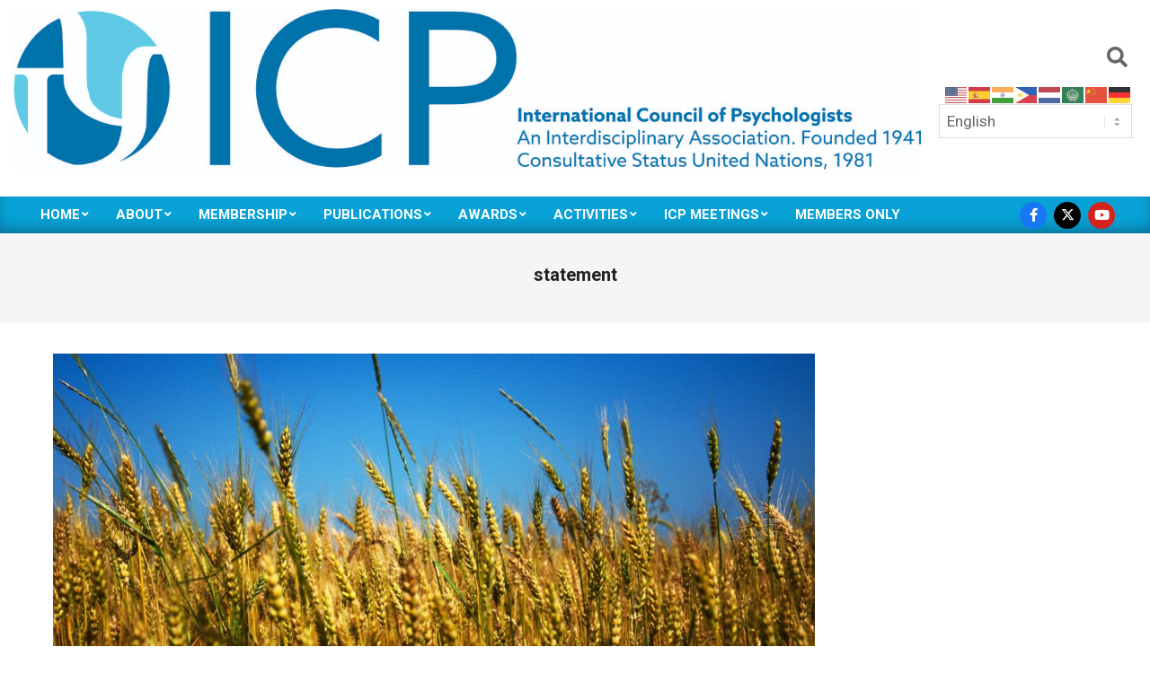

--- FILE ---
content_type: text/html; charset=UTF-8
request_url: https://icpweb.org/tag/statement/
body_size: 13511
content:
<!DOCTYPE html>
<html lang="en-US">

<head>
<meta charset="UTF-8" />
<title>statement &#8211; International Council of Psychologists</title>
<meta name='robots' content='max-image-preview:large' />
<meta name="viewport" content="width=device-width, initial-scale=1" />
<meta name="generator" content="Magazine News Byte Premium 2.11.0" />
<link rel='dns-prefetch' href='//fonts.googleapis.com' />
<link rel="alternate" type="application/rss+xml" title="International Council of Psychologists &raquo; Feed" href="https://icpweb.org/feed/" />
<link rel="alternate" type="application/rss+xml" title="International Council of Psychologists &raquo; Comments Feed" href="https://icpweb.org/comments/feed/" />
<link rel="alternate" type="application/rss+xml" title="International Council of Psychologists &raquo; statement Tag Feed" href="https://icpweb.org/tag/statement/feed/" />
<link rel="preload" href="https://icpweb.org/wp-content/themes/magazine-news-byte-premium/library/fonticons/webfonts/fa-solid-900.woff2" as="font" crossorigin="anonymous">
<link rel="preload" href="https://icpweb.org/wp-content/themes/magazine-news-byte-premium/library/fonticons/webfonts/fa-regular-400.woff2" as="font" crossorigin="anonymous">
<link rel="preload" href="https://icpweb.org/wp-content/themes/magazine-news-byte-premium/library/fonticons/webfonts/fa-brands-400.woff2" as="font" crossorigin="anonymous">
<style id='wp-img-auto-sizes-contain-inline-css'>
img:is([sizes=auto i],[sizes^="auto," i]){contain-intrinsic-size:3000px 1500px}
/*# sourceURL=wp-img-auto-sizes-contain-inline-css */
</style>
<style id='wp-emoji-styles-inline-css'>

	img.wp-smiley, img.emoji {
		display: inline !important;
		border: none !important;
		box-shadow: none !important;
		height: 1em !important;
		width: 1em !important;
		margin: 0 0.07em !important;
		vertical-align: -0.1em !important;
		background: none !important;
		padding: 0 !important;
	}
/*# sourceURL=wp-emoji-styles-inline-css */
</style>
<style id='wp-block-library-inline-css'>
:root{--wp-block-synced-color:#7a00df;--wp-block-synced-color--rgb:122,0,223;--wp-bound-block-color:var(--wp-block-synced-color);--wp-editor-canvas-background:#ddd;--wp-admin-theme-color:#007cba;--wp-admin-theme-color--rgb:0,124,186;--wp-admin-theme-color-darker-10:#006ba1;--wp-admin-theme-color-darker-10--rgb:0,107,160.5;--wp-admin-theme-color-darker-20:#005a87;--wp-admin-theme-color-darker-20--rgb:0,90,135;--wp-admin-border-width-focus:2px}@media (min-resolution:192dpi){:root{--wp-admin-border-width-focus:1.5px}}.wp-element-button{cursor:pointer}:root .has-very-light-gray-background-color{background-color:#eee}:root .has-very-dark-gray-background-color{background-color:#313131}:root .has-very-light-gray-color{color:#eee}:root .has-very-dark-gray-color{color:#313131}:root .has-vivid-green-cyan-to-vivid-cyan-blue-gradient-background{background:linear-gradient(135deg,#00d084,#0693e3)}:root .has-purple-crush-gradient-background{background:linear-gradient(135deg,#34e2e4,#4721fb 50%,#ab1dfe)}:root .has-hazy-dawn-gradient-background{background:linear-gradient(135deg,#faaca8,#dad0ec)}:root .has-subdued-olive-gradient-background{background:linear-gradient(135deg,#fafae1,#67a671)}:root .has-atomic-cream-gradient-background{background:linear-gradient(135deg,#fdd79a,#004a59)}:root .has-nightshade-gradient-background{background:linear-gradient(135deg,#330968,#31cdcf)}:root .has-midnight-gradient-background{background:linear-gradient(135deg,#020381,#2874fc)}:root{--wp--preset--font-size--normal:16px;--wp--preset--font-size--huge:42px}.has-regular-font-size{font-size:1em}.has-larger-font-size{font-size:2.625em}.has-normal-font-size{font-size:var(--wp--preset--font-size--normal)}.has-huge-font-size{font-size:var(--wp--preset--font-size--huge)}.has-text-align-center{text-align:center}.has-text-align-left{text-align:left}.has-text-align-right{text-align:right}.has-fit-text{white-space:nowrap!important}#end-resizable-editor-section{display:none}.aligncenter{clear:both}.items-justified-left{justify-content:flex-start}.items-justified-center{justify-content:center}.items-justified-right{justify-content:flex-end}.items-justified-space-between{justify-content:space-between}.screen-reader-text{border:0;clip-path:inset(50%);height:1px;margin:-1px;overflow:hidden;padding:0;position:absolute;width:1px;word-wrap:normal!important}.screen-reader-text:focus{background-color:#ddd;clip-path:none;color:#444;display:block;font-size:1em;height:auto;left:5px;line-height:normal;padding:15px 23px 14px;text-decoration:none;top:5px;width:auto;z-index:100000}html :where(.has-border-color){border-style:solid}html :where([style*=border-top-color]){border-top-style:solid}html :where([style*=border-right-color]){border-right-style:solid}html :where([style*=border-bottom-color]){border-bottom-style:solid}html :where([style*=border-left-color]){border-left-style:solid}html :where([style*=border-width]){border-style:solid}html :where([style*=border-top-width]){border-top-style:solid}html :where([style*=border-right-width]){border-right-style:solid}html :where([style*=border-bottom-width]){border-bottom-style:solid}html :where([style*=border-left-width]){border-left-style:solid}html :where(img[class*=wp-image-]){height:auto;max-width:100%}:where(figure){margin:0 0 1em}html :where(.is-position-sticky){--wp-admin--admin-bar--position-offset:var(--wp-admin--admin-bar--height,0px)}@media screen and (max-width:600px){html :where(.is-position-sticky){--wp-admin--admin-bar--position-offset:0px}}

/*# sourceURL=wp-block-library-inline-css */
</style><style id='wp-block-heading-inline-css'>
h1:where(.wp-block-heading).has-background,h2:where(.wp-block-heading).has-background,h3:where(.wp-block-heading).has-background,h4:where(.wp-block-heading).has-background,h5:where(.wp-block-heading).has-background,h6:where(.wp-block-heading).has-background{padding:1.25em 2.375em}h1.has-text-align-left[style*=writing-mode]:where([style*=vertical-lr]),h1.has-text-align-right[style*=writing-mode]:where([style*=vertical-rl]),h2.has-text-align-left[style*=writing-mode]:where([style*=vertical-lr]),h2.has-text-align-right[style*=writing-mode]:where([style*=vertical-rl]),h3.has-text-align-left[style*=writing-mode]:where([style*=vertical-lr]),h3.has-text-align-right[style*=writing-mode]:where([style*=vertical-rl]),h4.has-text-align-left[style*=writing-mode]:where([style*=vertical-lr]),h4.has-text-align-right[style*=writing-mode]:where([style*=vertical-rl]),h5.has-text-align-left[style*=writing-mode]:where([style*=vertical-lr]),h5.has-text-align-right[style*=writing-mode]:where([style*=vertical-rl]),h6.has-text-align-left[style*=writing-mode]:where([style*=vertical-lr]),h6.has-text-align-right[style*=writing-mode]:where([style*=vertical-rl]){rotate:180deg}
/*# sourceURL=https://icpweb.org/wp-includes/blocks/heading/style.min.css */
</style>
<style id='global-styles-inline-css'>
:root{--wp--preset--aspect-ratio--square: 1;--wp--preset--aspect-ratio--4-3: 4/3;--wp--preset--aspect-ratio--3-4: 3/4;--wp--preset--aspect-ratio--3-2: 3/2;--wp--preset--aspect-ratio--2-3: 2/3;--wp--preset--aspect-ratio--16-9: 16/9;--wp--preset--aspect-ratio--9-16: 9/16;--wp--preset--color--black: #000000;--wp--preset--color--cyan-bluish-gray: #abb8c3;--wp--preset--color--white: #ffffff;--wp--preset--color--pale-pink: #f78da7;--wp--preset--color--vivid-red: #cf2e2e;--wp--preset--color--luminous-vivid-orange: #ff6900;--wp--preset--color--luminous-vivid-amber: #fcb900;--wp--preset--color--light-green-cyan: #7bdcb5;--wp--preset--color--vivid-green-cyan: #00d084;--wp--preset--color--pale-cyan-blue: #8ed1fc;--wp--preset--color--vivid-cyan-blue: #0693e3;--wp--preset--color--vivid-purple: #9b51e0;--wp--preset--color--accent: #2cba36;--wp--preset--color--accent-font: #ffffff;--wp--preset--gradient--vivid-cyan-blue-to-vivid-purple: linear-gradient(135deg,rgb(6,147,227) 0%,rgb(155,81,224) 100%);--wp--preset--gradient--light-green-cyan-to-vivid-green-cyan: linear-gradient(135deg,rgb(122,220,180) 0%,rgb(0,208,130) 100%);--wp--preset--gradient--luminous-vivid-amber-to-luminous-vivid-orange: linear-gradient(135deg,rgb(252,185,0) 0%,rgb(255,105,0) 100%);--wp--preset--gradient--luminous-vivid-orange-to-vivid-red: linear-gradient(135deg,rgb(255,105,0) 0%,rgb(207,46,46) 100%);--wp--preset--gradient--very-light-gray-to-cyan-bluish-gray: linear-gradient(135deg,rgb(238,238,238) 0%,rgb(169,184,195) 100%);--wp--preset--gradient--cool-to-warm-spectrum: linear-gradient(135deg,rgb(74,234,220) 0%,rgb(151,120,209) 20%,rgb(207,42,186) 40%,rgb(238,44,130) 60%,rgb(251,105,98) 80%,rgb(254,248,76) 100%);--wp--preset--gradient--blush-light-purple: linear-gradient(135deg,rgb(255,206,236) 0%,rgb(152,150,240) 100%);--wp--preset--gradient--blush-bordeaux: linear-gradient(135deg,rgb(254,205,165) 0%,rgb(254,45,45) 50%,rgb(107,0,62) 100%);--wp--preset--gradient--luminous-dusk: linear-gradient(135deg,rgb(255,203,112) 0%,rgb(199,81,192) 50%,rgb(65,88,208) 100%);--wp--preset--gradient--pale-ocean: linear-gradient(135deg,rgb(255,245,203) 0%,rgb(182,227,212) 50%,rgb(51,167,181) 100%);--wp--preset--gradient--electric-grass: linear-gradient(135deg,rgb(202,248,128) 0%,rgb(113,206,126) 100%);--wp--preset--gradient--midnight: linear-gradient(135deg,rgb(2,3,129) 0%,rgb(40,116,252) 100%);--wp--preset--font-size--small: 13px;--wp--preset--font-size--medium: 20px;--wp--preset--font-size--large: 36px;--wp--preset--font-size--x-large: 42px;--wp--preset--spacing--20: 0.44rem;--wp--preset--spacing--30: 0.67rem;--wp--preset--spacing--40: 1rem;--wp--preset--spacing--50: 1.5rem;--wp--preset--spacing--60: 2.25rem;--wp--preset--spacing--70: 3.38rem;--wp--preset--spacing--80: 5.06rem;--wp--preset--shadow--natural: 6px 6px 9px rgba(0, 0, 0, 0.2);--wp--preset--shadow--deep: 12px 12px 50px rgba(0, 0, 0, 0.4);--wp--preset--shadow--sharp: 6px 6px 0px rgba(0, 0, 0, 0.2);--wp--preset--shadow--outlined: 6px 6px 0px -3px rgb(255, 255, 255), 6px 6px rgb(0, 0, 0);--wp--preset--shadow--crisp: 6px 6px 0px rgb(0, 0, 0);}:where(.is-layout-flex){gap: 0.5em;}:where(.is-layout-grid){gap: 0.5em;}body .is-layout-flex{display: flex;}.is-layout-flex{flex-wrap: wrap;align-items: center;}.is-layout-flex > :is(*, div){margin: 0;}body .is-layout-grid{display: grid;}.is-layout-grid > :is(*, div){margin: 0;}:where(.wp-block-columns.is-layout-flex){gap: 2em;}:where(.wp-block-columns.is-layout-grid){gap: 2em;}:where(.wp-block-post-template.is-layout-flex){gap: 1.25em;}:where(.wp-block-post-template.is-layout-grid){gap: 1.25em;}.has-black-color{color: var(--wp--preset--color--black) !important;}.has-cyan-bluish-gray-color{color: var(--wp--preset--color--cyan-bluish-gray) !important;}.has-white-color{color: var(--wp--preset--color--white) !important;}.has-pale-pink-color{color: var(--wp--preset--color--pale-pink) !important;}.has-vivid-red-color{color: var(--wp--preset--color--vivid-red) !important;}.has-luminous-vivid-orange-color{color: var(--wp--preset--color--luminous-vivid-orange) !important;}.has-luminous-vivid-amber-color{color: var(--wp--preset--color--luminous-vivid-amber) !important;}.has-light-green-cyan-color{color: var(--wp--preset--color--light-green-cyan) !important;}.has-vivid-green-cyan-color{color: var(--wp--preset--color--vivid-green-cyan) !important;}.has-pale-cyan-blue-color{color: var(--wp--preset--color--pale-cyan-blue) !important;}.has-vivid-cyan-blue-color{color: var(--wp--preset--color--vivid-cyan-blue) !important;}.has-vivid-purple-color{color: var(--wp--preset--color--vivid-purple) !important;}.has-black-background-color{background-color: var(--wp--preset--color--black) !important;}.has-cyan-bluish-gray-background-color{background-color: var(--wp--preset--color--cyan-bluish-gray) !important;}.has-white-background-color{background-color: var(--wp--preset--color--white) !important;}.has-pale-pink-background-color{background-color: var(--wp--preset--color--pale-pink) !important;}.has-vivid-red-background-color{background-color: var(--wp--preset--color--vivid-red) !important;}.has-luminous-vivid-orange-background-color{background-color: var(--wp--preset--color--luminous-vivid-orange) !important;}.has-luminous-vivid-amber-background-color{background-color: var(--wp--preset--color--luminous-vivid-amber) !important;}.has-light-green-cyan-background-color{background-color: var(--wp--preset--color--light-green-cyan) !important;}.has-vivid-green-cyan-background-color{background-color: var(--wp--preset--color--vivid-green-cyan) !important;}.has-pale-cyan-blue-background-color{background-color: var(--wp--preset--color--pale-cyan-blue) !important;}.has-vivid-cyan-blue-background-color{background-color: var(--wp--preset--color--vivid-cyan-blue) !important;}.has-vivid-purple-background-color{background-color: var(--wp--preset--color--vivid-purple) !important;}.has-black-border-color{border-color: var(--wp--preset--color--black) !important;}.has-cyan-bluish-gray-border-color{border-color: var(--wp--preset--color--cyan-bluish-gray) !important;}.has-white-border-color{border-color: var(--wp--preset--color--white) !important;}.has-pale-pink-border-color{border-color: var(--wp--preset--color--pale-pink) !important;}.has-vivid-red-border-color{border-color: var(--wp--preset--color--vivid-red) !important;}.has-luminous-vivid-orange-border-color{border-color: var(--wp--preset--color--luminous-vivid-orange) !important;}.has-luminous-vivid-amber-border-color{border-color: var(--wp--preset--color--luminous-vivid-amber) !important;}.has-light-green-cyan-border-color{border-color: var(--wp--preset--color--light-green-cyan) !important;}.has-vivid-green-cyan-border-color{border-color: var(--wp--preset--color--vivid-green-cyan) !important;}.has-pale-cyan-blue-border-color{border-color: var(--wp--preset--color--pale-cyan-blue) !important;}.has-vivid-cyan-blue-border-color{border-color: var(--wp--preset--color--vivid-cyan-blue) !important;}.has-vivid-purple-border-color{border-color: var(--wp--preset--color--vivid-purple) !important;}.has-vivid-cyan-blue-to-vivid-purple-gradient-background{background: var(--wp--preset--gradient--vivid-cyan-blue-to-vivid-purple) !important;}.has-light-green-cyan-to-vivid-green-cyan-gradient-background{background: var(--wp--preset--gradient--light-green-cyan-to-vivid-green-cyan) !important;}.has-luminous-vivid-amber-to-luminous-vivid-orange-gradient-background{background: var(--wp--preset--gradient--luminous-vivid-amber-to-luminous-vivid-orange) !important;}.has-luminous-vivid-orange-to-vivid-red-gradient-background{background: var(--wp--preset--gradient--luminous-vivid-orange-to-vivid-red) !important;}.has-very-light-gray-to-cyan-bluish-gray-gradient-background{background: var(--wp--preset--gradient--very-light-gray-to-cyan-bluish-gray) !important;}.has-cool-to-warm-spectrum-gradient-background{background: var(--wp--preset--gradient--cool-to-warm-spectrum) !important;}.has-blush-light-purple-gradient-background{background: var(--wp--preset--gradient--blush-light-purple) !important;}.has-blush-bordeaux-gradient-background{background: var(--wp--preset--gradient--blush-bordeaux) !important;}.has-luminous-dusk-gradient-background{background: var(--wp--preset--gradient--luminous-dusk) !important;}.has-pale-ocean-gradient-background{background: var(--wp--preset--gradient--pale-ocean) !important;}.has-electric-grass-gradient-background{background: var(--wp--preset--gradient--electric-grass) !important;}.has-midnight-gradient-background{background: var(--wp--preset--gradient--midnight) !important;}.has-small-font-size{font-size: var(--wp--preset--font-size--small) !important;}.has-medium-font-size{font-size: var(--wp--preset--font-size--medium) !important;}.has-large-font-size{font-size: var(--wp--preset--font-size--large) !important;}.has-x-large-font-size{font-size: var(--wp--preset--font-size--x-large) !important;}
/*# sourceURL=global-styles-inline-css */
</style>

<style id='classic-theme-styles-inline-css'>
/*! This file is auto-generated */
.wp-block-button__link{color:#fff;background-color:#32373c;border-radius:9999px;box-shadow:none;text-decoration:none;padding:calc(.667em + 2px) calc(1.333em + 2px);font-size:1.125em}.wp-block-file__button{background:#32373c;color:#fff;text-decoration:none}
/*# sourceURL=/wp-includes/css/classic-themes.min.css */
</style>
<link rel='stylesheet' id='wc-gallery-style-css' href='https://icpweb.org/wp-content/plugins/boldgrid-gallery/includes/css/style.css?ver=1.55' media='all' />
<link rel='stylesheet' id='wc-gallery-popup-style-css' href='https://icpweb.org/wp-content/plugins/boldgrid-gallery/includes/css/magnific-popup.css?ver=1.1.0' media='all' />
<link rel='stylesheet' id='wc-gallery-flexslider-style-css' href='https://icpweb.org/wp-content/plugins/boldgrid-gallery/includes/vendors/flexslider/flexslider.css?ver=2.6.1' media='all' />
<link rel='stylesheet' id='wc-gallery-owlcarousel-style-css' href='https://icpweb.org/wp-content/plugins/boldgrid-gallery/includes/vendors/owlcarousel/assets/owl.carousel.css?ver=2.1.4' media='all' />
<link rel='stylesheet' id='wc-gallery-owlcarousel-theme-style-css' href='https://icpweb.org/wp-content/plugins/boldgrid-gallery/includes/vendors/owlcarousel/assets/owl.theme.default.css?ver=2.1.4' media='all' />
<link rel='stylesheet' id='lightSlider-css' href='https://icpweb.org/wp-content/plugins/hootkit/assets/lightSlider.min.css?ver=1.1.2' media='' />
<link rel='stylesheet' id='font-awesome-css' href='https://icpweb.org/wp-content/themes/magazine-news-byte-premium/library/fonticons/font-awesome.min.css?ver=5.15.4' media='all' />
<link rel='stylesheet' id='magnb-googlefont-css' href='https://fonts.googleapis.com/css2?family=Lora:ital,wght@0,300;0,400;0,500;0,600;0,700;0,800;1,400;1,700&#038;family=Roboto:ital,wght@0,300;0,400;0,500;0,600;0,700;0,800;1,400;1,700&#038;display=swap' media='all' />
<link rel='stylesheet' id='lightGallery-css' href='https://icpweb.org/wp-content/themes/magazine-news-byte-premium/premium/css/lightGallery.min.css?ver=1.1.4' media='all' />
<link rel='stylesheet' id='hoot-style-css' href='https://icpweb.org/wp-content/themes/magazine-news-byte-premium/style.min.css?ver=2.11.0' media='all' />
<link rel='stylesheet' id='magnb-hootkit-css' href='https://icpweb.org/wp-content/themes/magazine-news-byte-premium/hootkit/hootkit.min.css?ver=2.11.0' media='all' />
<link rel='stylesheet' id='hoot-wpblocks-css' href='https://icpweb.org/wp-content/themes/magazine-news-byte-premium/include/blocks/wpblocks.css?ver=2.11.0' media='all' />
<style id='hoot-wpblocks-inline-css'>
.hgrid {  max-width: 1440px; }  a {  color: #379ee8; }  a:hover {  color: #6fb5e8; }  .accent-typo {  background: #2cba36;  color: #ffffff; }  .invert-typo {  color: #ffffff;  background: #666666; }  .enforce-typo {  background: #ffffff;  color: #666666; }  body.wordpress input[type="submit"], body.wordpress #submit, body.wordpress .button {  border-color: #2cba36;  background: #2cba36;  color: #ffffff; }  body.wordpress input[type="submit"]:hover, body.wordpress #submit:hover, body.wordpress .button:hover, body.wordpress input[type="submit"]:focus, body.wordpress #submit:focus, body.wordpress .button:focus {  color: #2cba36;  background: #ffffff; }  #main.main,#header-supplementary {  background: #ffffff; }  #topbar {  background: #08a2d6;  color: #ffffff; }  #topbar.js-search .searchform.expand .searchtext {  background: #08a2d6; }  #topbar.js-search .searchform.expand .searchtext,#topbar .js-search-placeholder {  color: #ffffff; }  #site-logo.logo-border {  border-color: #2cba36; }  .header-aside-search.js-search .searchform i.fa-search {  color: #2cba36; }  .site-logo-with-icon #site-title i {  font-size: 50px; }  .site-logo-mixed-image img {  max-width: 200px; }  .site-title-line em {  color: #2cba36; }  .site-title-line mark {  background: #2cba36;  color: #ffffff; }  .menu-items li.current-menu-item:not(.nohighlight), .menu-items li.current-menu-ancestor, .menu-items li:hover {  background: #ffffff; }  .menu-items li.current-menu-item:not(.nohighlight) > a, .menu-items li.current-menu-ancestor > a, .menu-items li:hover > a {  color: #2cba36; }  .more-link, .more-link a {  color: #2cba36; }  .more-link:hover, .more-link:hover a {  color: #218b28; }  .sidebar .widget-title,.sub-footer .widget-title, .footer .widget-title {  background: #2cba36;  color: #ffffff; }  .main-content-grid,.widget,.frontpage-area {  margin-top: 35px; }  .widget,.frontpage-area {  margin-bottom: 35px; }  .frontpage-area.module-bg-highlight, .frontpage-area.module-bg-color, .frontpage-area.module-bg-image {  padding: 35px 0; }  .footer .widget {  margin: 20px 0; }  .js-search .searchform.expand .searchtext {  background: #ffffff; }  #infinite-handle span,.lrm-form a.button, .lrm-form button, .lrm-form button[type=submit], .lrm-form #buddypress input[type=submit], .lrm-form input[type=submit],.widget_newsletterwidget input.tnp-submit[type=submit], .widget_newsletterwidgetminimal input.tnp-submit[type=submit],.widget_breadcrumb_navxt .breadcrumbs > .hoot-bcn-pretext {  background: #2cba36;  color: #ffffff; }  .woocommerce nav.woocommerce-pagination ul li a:focus, .woocommerce nav.woocommerce-pagination ul li a:hover {  color: #6fb5e8; }  .woocommerce div.product .woocommerce-tabs ul.tabs li:hover,.woocommerce div.product .woocommerce-tabs ul.tabs li.active {  background: #2cba36; }  .woocommerce div.product .woocommerce-tabs ul.tabs li:hover a, .woocommerce div.product .woocommerce-tabs ul.tabs li:hover a:hover,.woocommerce div.product .woocommerce-tabs ul.tabs li.active a {  color: #ffffff; }  .woocommerce #respond input#submit.alt, .woocommerce a.button.alt, .woocommerce button.button.alt, .woocommerce input.button.alt {  border-color: #2cba36;  background: #2cba36;  color: #ffffff; }  .woocommerce #respond input#submit.alt:hover, .woocommerce a.button.alt:hover, .woocommerce button.button.alt:hover, .woocommerce input.button.alt:hover {  background: #ffffff;  color: #2cba36; }  .widget_newsletterwidget input.tnp-submit[type=submit]:hover, .widget_newsletterwidgetminimal input.tnp-submit[type=submit]:hover {  background: #218b28;  color: #ffffff; }  .widget_breadcrumb_navxt .breadcrumbs > .hoot-bcn-pretext:after {  border-left-color: #2cba36; }  body {  color: #666666;  font-size: 20px;  font-family: "Roboto", sans-serif;  background-color: #ffffff; }  h1, h2, h3, h4, h5, h6, .title {  color: #222222;  font-size: 20px;  font-family: "Roboto", sans-serif;  font-weight: bold;  font-style: normal;  text-transform: none; }  h1 {  color: #222222;  font-size: 28px;  font-weight: bold;  font-style: normal;  text-transform: none; }  h2 {  color: #222222;  font-size: 24px;  font-weight: bold;  font-style: normal;  text-transform: none; }  h4 {  color: #222222;  font-size: 18px;  font-weight: bold;  font-style: normal;  text-transform: none; }  h5 {  color: #222222;  font-size: 17px;  font-weight: bold;  font-style: normal;  text-transform: none; }  h6 {  color: #222222;  font-size: 16px;  font-weight: bold;  font-style: normal;  text-transform: none; }  .titlefont {  font-family: "Roboto", sans-serif; }  blockquote {  color: #9f9f9f;  font-size: 16px; }  .enforce-body-font {  font-family: "Roboto", sans-serif; }  #header.stuck {  background-color: #ffffff; }  #site-title,#site-logo.accent-typo #site-title {  color: #000000;  font-size: 35px;  font-family: "Lora", serif;  text-transform: uppercase;  font-weight: bold;  font-style: normal; }  #site-description,#site-logo.accent-typo #site-description {  opacity: 1;  color: #444444;  font-size: 14px;  font-family: "Roboto", sans-serif;  text-transform: uppercase;  font-style: normal;  font-weight: normal; }  .site-title-body-font {  font-family: "Roboto", sans-serif; }  .site-title-heading-font {  font-family: "Roboto", sans-serif; }  #header-aside.header-aside-menu,#header-supplementary {  background: #08a2d6; }  #header-supplementary,#header-aside.header-aside-menu {  background: #08a2d6;  color: #ffffff; }  #header-supplementary h1, #header-supplementary h2, #header-supplementary h3, #header-supplementary h4, #header-supplementary h5, #header-supplementary h6, #header-supplementary .title,#header-aside.header-aside-menu h1, #header-aside.header-aside-menu h2, #header-aside.header-aside-menu h3, #header-aside.header-aside-menu h4, #header-aside.header-aside-menu h5, #header-aside.header-aside-menu h6, #header-aside.header-aside-menu .title {  color: inherit;  margin: 0px; }  #header-supplementary .js-search .searchform.expand .searchtext,#header-aside.header-aside-menu .js-search .searchform.expand .searchtext {  background: #08a2d6; }  #header-supplementary .js-search .searchform.expand .searchtext, #header-supplementary .js-search .searchform.expand .js-search-placeholder, .header-supplementary a, .header-supplementary a:hover,#header-aside.header-aside-menu .js-search .searchform.expand .searchtext, #header-aside.header-aside-menu .js-search .searchform.expand .js-search-placeholder, .header-aside-menu a, .header-aside-menu a:hover {  color: inherit; }  .menu-side-box.js-search .searchform.expand .searchtext {  background: #08a2d6; }  .menu-side-box.js-search .searchform.expand .searchtext,.menu-side-box .js-search-placeholder {  color: #ffffff; }  .menu-items > li > a,.menu-toggle,.menu-side-box {  color: #ffffff;  font-size: 15px;  font-family: "Roboto", sans-serif;  text-transform: uppercase;  font-weight: bold;  font-style: normal; }  .site-header .hoot-megamenu-icon {  color: #1e73be; }  .menu-items ul a,.mobilemenu-fixed .menu-toggle,.mobilemenu-fixed .menu-toggle:hover {  color: #35ad4b;  font-size: 15px;  font-style: normal;  text-transform: none;  font-weight: normal; }  .menu-items ul {  background: #ffffff; }  #below-header {  color: #40ce5e;  background: #81d742; }  #below-header.js-search .searchform.expand .searchtext {  background: #81d742; }  .main > .loop-meta-wrap.pageheader-bg-stretch, .main > .loop-meta-wrap.pageheader-bg-both,.content .loop-meta-wrap.pageheader-bg-incontent, .content .loop-meta-wrap.pageheader-bg-both {  background: #f5f5f5; }  .loop-title {  color: #222222;  font-size: 20px;  font-family: "Roboto", sans-serif;  font-weight: bold;  font-style: normal;  text-transform: none; }  .content .loop-title {  color: #222222;  font-size: 18px;  font-weight: bold;  font-style: normal;  text-transform: none; }  .entry-the-content {  font-size: 20px;  line-height: inherit; }  #comments-number {  color: #9f9f9f; }  .comment-by-author,.comment-meta-block, .comment-edit-link {  color: #9f9f9f; }  .entry-grid-content .entry-title {  color: #222222;  font-size: 18px;  font-weight: bold;  font-style: normal;  text-transform: none; }  .archive-big .entry-grid-content .entry-title,.mixedunit-big .entry-grid-content .entry-title {  font-size: 24px; }  .archive-mosaic .entry-title {  color: #222222;  font-size: 17px;  font-weight: bold;  font-style: normal;  text-transform: none; }  .main-content-grid .sidebar {  color: #666666;  font-size: 15px;  font-style: normal;  text-transform: none;  font-weight: normal; }  .main-content-grid .sidebar .widget-title {  font-size: 15px;  font-family: "Roboto", sans-serif;  text-transform: uppercase;  font-style: normal;  font-weight: normal; }  .js-search .searchform.expand .searchtext,.js-search-placeholder {  color: #666666; }  .woocommerce-tabs h1, .woocommerce-tabs h2, .woocommerce-tabs h3, .woocommerce-tabs h4, .woocommerce-tabs h5, .woocommerce-tabs h6,.single-product .upsells.products > h2, .single-product .related.products > h2, .singular-page.woocommerce-cart .cross-sells > h2, .singular-page.woocommerce-cart .cart_totals > h2 {  color: #222222;  font-size: 18px;  font-weight: bold;  font-style: normal;  text-transform: none; }  .sub-footer,.footer {  background-color: #2a2a2a;  color: #ffffff;  font-size: 15px;  font-style: normal;  text-transform: none;  font-weight: normal; }  .sub-footer .widget-title, .footer .widget-title {  font-size: 15px;  font-family: "Roboto", sans-serif;  text-transform: uppercase;  font-style: normal;  font-weight: normal; }  .post-footer {  background: #2a2a2a;  color: #bfbfbf; }  .flycart-toggle, .flycart-panel {  background: #ffffff;  color: #666666; }  .lSSlideOuter ul.lSPager.lSpg > li:hover a, .lSSlideOuter ul.lSPager.lSpg > li.active a {  background-color: #2cba36; }  .lSSlideOuter ul.lSPager.lSpg > li a {  border-color: #2cba36; }  .widget .viewall a {  background: #ffffff; }  .widget .viewall a:hover {  background: #ffffff;  color: #2cba36; }  .widget .view-all a:hover {  color: #379ee8; }  .sidebar .view-all-top.view-all-withtitle a, .sub-footer .view-all-top.view-all-withtitle a, .footer .view-all-top.view-all-withtitle a, .sidebar .view-all-top.view-all-withtitle a:hover, .sub-footer .view-all-top.view-all-withtitle a:hover, .footer .view-all-top.view-all-withtitle a:hover {  color: #ffffff; }  .bottomborder-line:after,.bottomborder-shadow:after {  margin-top: 35px; }  .topborder-line:before,.topborder-shadow:before {  margin-bottom: 35px; }  .cta-subtitle {  color: #2cba36; }  .content-block-icon i {  color: #2cba36; }  .icon-style-circle,.icon-style-square {  border-color: #2cba36; }  .content-block-style3 .content-block-icon {  background: #ffffff; }  .hootkitslide-caption h1, .hootkitslide-caption h2, .hootkitslide-caption h3, .hootkitslide-caption h4, .hootkitslide-caption h5, .hootkitslide-caption h6 {  font-size: 20px; }  .hootkitcarousel-content h1, .hootkitcarousel-content h2, .hootkitcarousel-content h3, .hootkitcarousel-content h4, .hootkitcarousel-content h5, .hootkitcarousel-content h6 {  font-size: 17px; }  .widget .view-all a,.widget .viewall a {  color: #9f9f9f; }  .content-block-title,.hk-listunit-title,.verticalcarousel-title {  color: #222222;  font-size: 17px;  font-weight: bold;  font-style: normal;  text-transform: none; }  .vcard-content h4, .vcard-content h1, .vcard-content h2, .vcard-content h3, .vcard-content h5, .vcard-content h6 {  font-size: 16px; }  .number-block-content h4, .number-block-content h1, .number-block-content h2, .number-block-content h3, .number-block-content h5, .number-block-content h6 {  font-size: 16px; }  .notice-widget.preset-accent {  background: #2cba36;  color: #ffffff; }  .wordpress .button-widget.preset-accent {  border-color: #2cba36;  background: #2cba36;  color: #ffffff; }  .wordpress .button-widget.preset-accent:hover {  background: #ffffff;  color: #2cba36; }  .current-tabhead {  border-bottom-color: #ffffff; }  :root .has-accent-color,.is-style-outline>.wp-block-button__link:not(.has-text-color), .wp-block-button__link.is-style-outline:not(.has-text-color) {  color: #2cba36; }  :root .has-accent-background-color,.wp-block-button__link,.wp-block-button__link:hover,.wp-block-search__button,.wp-block-search__button:hover, .wp-block-file__button,.wp-block-file__button:hover {  background: #2cba36; }  :root .has-accent-font-color,.wp-block-button__link,.wp-block-button__link:hover,.wp-block-search__button,.wp-block-search__button:hover, .wp-block-file__button,.wp-block-file__button:hover {  color: #ffffff; }  :root .has-accent-font-background-color {  background: #ffffff; }  @media only screen and (max-width: 969px){ .sidebar {  margin-top: 35px; }  .frontpage-widgetarea > div.hgrid > [class*="hgrid-span-"] {  margin-bottom: 35px; }  .menu-items > li > a {  color: #35ad4b;  font-size: 15px;  font-style: normal;  text-transform: none;  font-weight: normal; }  .mobilemenu-fixed .menu-toggle, .mobilemenu-fixed .menu-items,.menu-items {  background: #ffffff; }  } @media only screen and (min-width: 970px){ .site-boxed #header.stuck {  width: 1440px; }  .slider-style2 .lSAction > a {  border-color: #2cba36;  background: #2cba36;  color: #ffffff; }  .slider-style2 .lSAction > a:hover {  background: #ffffff;  color: #2cba36; }  }
/*# sourceURL=hoot-wpblocks-inline-css */
</style>
<link rel='stylesheet' id='boldgrid-components-css' href='https://icpweb.org/wp-content/plugins/post-and-page-builder/assets/css/components.min.css?ver=2.16.5' media='all' />
<link rel='stylesheet' id='boldgrid-fe-css' href='https://icpweb.org/wp-content/plugins/post-and-page-builder/assets/css/editor-fe.min.css?ver=1.27.10' media='all' />
<link rel='stylesheet' id='boldgrid-custom-styles-css' href='https://icpweb.org/wp-content/plugins/post-and-page-builder/assets/css/custom-styles.css?ver=6.9' media='all' />
<!--n2css--><!--n2js--><script src="https://icpweb.org/wp-includes/js/jquery/jquery.min.js?ver=3.7.1" id="jquery-core-js"></script>
<script src="https://icpweb.org/wp-includes/js/jquery/jquery-migrate.min.js?ver=3.4.1" id="jquery-migrate-js"></script>
<script></script><link rel="https://api.w.org/" href="https://icpweb.org/wp-json/" /><link rel="alternate" title="JSON" type="application/json" href="https://icpweb.org/wp-json/wp/v2/tags/83" /><link rel="EditURI" type="application/rsd+xml" title="RSD" href="https://icpweb.org/xmlrpc.php?rsd" />
<meta name="generator" content="WordPress 6.9" />
<meta name="generator" content="Powered by WPBakery Page Builder - drag and drop page builder for WordPress."/>
<link rel="icon" href="https://icpweb.org/wp-content/uploads/2019/10/cropped-ICP-brand-12-32x32.jpg" sizes="32x32" />
<link rel="icon" href="https://icpweb.org/wp-content/uploads/2019/10/cropped-ICP-brand-12-192x192.jpg" sizes="192x192" />
<link rel="apple-touch-icon" href="https://icpweb.org/wp-content/uploads/2019/10/cropped-ICP-brand-12-180x180.jpg" />
<meta name="msapplication-TileImage" content="https://icpweb.org/wp-content/uploads/2019/10/cropped-ICP-brand-12-270x270.jpg" />
<noscript><style> .wpb_animate_when_almost_visible { opacity: 1; }</style></noscript></head>

<body class="archive tag tag-statement tag-83 wp-custom-logo wp-theme-magazine-news-byte-premium magazine-news-byte wordpress ltr en en-us parent-theme logged-out custom-header plural taxonomy taxonomy-post_tag taxonomy-post_tag-statement boldgrid-ppb wpb-js-composer js-comp-ver-85 vc_responsive" dir="ltr" itemscope="itemscope" itemtype="https://schema.org/Blog">

	
	<a href="#main" class="screen-reader-text">Skip to content</a>

	
	<div id="page-wrapper" class=" site-stretch page-wrapper sitewrap-narrow-right sidebarsN sidebars1 hoot-cf7-style hoot-mapp-style hoot-jetpack-style hoot-sticky-sidebar">

		
		<header id="header" class="site-header header-layout-primary-widget-area header-layout-secondary-bottom tablemenu" role="banner" itemscope="itemscope" itemtype="https://schema.org/WPHeader">

			
			<div id="header-primary" class=" header-part header-primary header-primary-widget-area">
				<div class="hgrid">
					<div class="table hgrid-span-12">
							<div id="branding" class="site-branding branding table-cell-mid">
		<div id="site-logo" class="site-logo-image">
			<div id="site-logo-image" class="site-logo-image"><div id="site-title" class="site-title" itemprop="headline"><a href="https://icpweb.org/" class="custom-logo-link" rel="home"><img width="1327" height="235" src="https://icpweb.org/wp-content/uploads/2022/03/ICP-brand-name-date-un-07.jpg" class="custom-logo" alt="International Council of Psychologists" /></a><div style="height: 1px;width: 1px;margin: -1px;overflow: hidden;position: absolute !important">International Council of Psychologists</div></div></div>		</div>
	</div><!-- #branding -->
	<div id="header-aside" class=" header-aside table-cell-mid header-aside-widget-area ">	<div class="header-sidebar inline-nav js-search hgrid-stretch">
				<aside id="sidebar-header-sidebar" class="sidebar sidebar-header-sidebar" role="complementary" itemscope="itemscope" itemtype="https://schema.org/WPSideBar">
			<section id="search-11" class="widget widget_search"><div class="searchbody"><form method="get" class="searchform" action="https://icpweb.org/" ><label class="screen-reader-text">Search</label><i class="fas fa-search"></i><input type="text" class="searchtext" name="s" placeholder="Type Search Term &hellip;" value="" /><input type="submit" class="submit" name="submit" value="Search" /><span class="js-search-placeholder"></span></form></div><!-- /searchbody --></section><section id="custom_html-7" class="widget_text widget widget_custom_html"><div class="textwidget custom-html-widget"><div class="gtranslate_wrapper" id="gt-wrapper-26111203"></div> </div></section>		</aside>
			</div>
	</div>					</div>
				</div>
			</div>

					<div id="header-supplementary" class=" header-part header-supplementary header-supplementary-bottom header-supplementary-left header-supplementary-mobilemenu-fixed with-menubg">
			<div class="hgrid">
				<div class="hgrid-span-12">
					<div class="menu-area-wrap">
							<div class="screen-reader-text">Primary Navigation Menu</div>
	<nav id="menu-primary" class="menu nav-menu menu-primary mobilemenu-fixed mobilesubmenu-click scrollpointscontainer" role="navigation" itemscope="itemscope" itemtype="https://schema.org/SiteNavigationElement">
		<a class="menu-toggle" href="#"><span class="menu-toggle-text">Menu</span><i class="fas fa-bars"></i></a>

		<ul id="menu-primary-items" class="menu-items sf-menu menu"><li id="menu-item-19" class="menu-item menu-item-type-post_type menu-item-object-page menu-item-home menu-item-has-children menu-item-19"><a href="https://icpweb.org/"><span class="menu-title">Home</span></a>
<ul class="sub-menu">
	<li id="menu-item-23" class="menu-item menu-item-type-post_type menu-item-object-page menu-item-23"><a href="https://icpweb.org/contact-us/"><span class="menu-title">Contact Us</span></a></li>
</ul>
</li>
<li id="menu-item-21" class="menu-item menu-item-type-post_type menu-item-object-page menu-item-has-children menu-item-21"><a href="https://icpweb.org/about-us/"><span class="menu-title">About</span></a>
<ul class="sub-menu">
	<li id="menu-item-13142" class="menu-item menu-item-type-post_type menu-item-object-page menu-item-13142"><a href="https://icpweb.org/about-us/icp-strategic-plan-2022-2026/"><span class="menu-title">ICP Strategic Plan 2022-2026</span></a></li>
	<li id="menu-item-11298" class="menu-item menu-item-type-post_type menu-item-object-page menu-item-11298"><a href="https://icpweb.org/about-us/articles-information-on-the-history-of-icp/"><span class="menu-title">History of ICP</span></a></li>
	<li id="menu-item-8222" class="menu-item menu-item-type-post_type menu-item-object-page menu-item-8222"><a href="https://icpweb.org/about-us/1268-2/"><span class="menu-title">Extended Board of Directors</span></a></li>
	<li id="menu-item-8223" class="menu-item menu-item-type-post_type menu-item-object-page menu-item-8223"><a href="https://icpweb.org/about-us/bylaws/"><span class="menu-title">Bylaws</span></a></li>
	<li id="menu-item-8789" class="menu-item menu-item-type-post_type menu-item-object-page menu-item-8789"><a href="https://icpweb.org/photo-gallery/"><span class="menu-title">Photo Gallery</span></a></li>
</ul>
</li>
<li id="menu-item-14560" class="menu-item menu-item-type-custom menu-item-object-custom menu-item-has-children menu-item-14560"><a href="https://icop.wildapricot.org/"><span class="menu-title">Membership</span></a>
<ul class="sub-menu">
	<li id="menu-item-12911" class="menu-item menu-item-type-post_type menu-item-object-page menu-item-12911"><a href="https://icpweb.org/membership/icp-membership/"><span class="menu-title">ICP Membership – 2026</span></a></li>
</ul>
</li>
<li id="menu-item-1853" class="menu-item menu-item-type-post_type menu-item-object-page menu-item-has-children menu-item-1853"><a href="https://icpweb.org/icp-publications/"><span class="menu-title">Publications</span></a>
<ul class="sub-menu">
	<li id="menu-item-9032" class="menu-item menu-item-type-post_type menu-item-object-page menu-item-9032"><a href="https://icpweb.org/icp-newsletter/"><span class="menu-title">ICP Newsletter</span></a></li>
	<li id="menu-item-9045" class="menu-item menu-item-type-post_type menu-item-object-post menu-item-9045"><a href="https://icpweb.org/visions-and-resources-for-international-psychology/"><span class="menu-title">International Psychology Visions and Resources</span></a></li>
</ul>
</li>
<li id="menu-item-3108" class="menu-item menu-item-type-post_type menu-item-object-page menu-item-has-children menu-item-3108"><a href="https://icpweb.org/awards/"><span class="menu-title">Awards</span></a>
<ul class="sub-menu">
	<li id="menu-item-11229" class="menu-item menu-item-type-post_type menu-item-object-page menu-item-11229"><a href="https://icpweb.org/awards/"><span class="menu-title">Awards Overview</span></a></li>
	<li id="menu-item-11549" class="menu-item menu-item-type-post_type menu-item-object-page menu-item-11549"><a href="https://icpweb.org/awards/fukuhara/"><span class="menu-title">Fukuhara Award for International Research &#038; Service</span></a></li>
	<li id="menu-item-11226" class="menu-item menu-item-type-post_type menu-item-object-page menu-item-11226"><a href="https://icpweb.org/awards/denmark-gunvald-award/"><span class="menu-title">Denmark-Gunvald Award</span></a></li>
	<li id="menu-item-11224" class="menu-item menu-item-type-post_type menu-item-object-page menu-item-11224"><a href="https://icpweb.org/awards/frances-mullen-award/"><span class="menu-title">Frances Mullen Award</span></a></li>
	<li id="menu-item-12679" class="menu-item menu-item-type-post_type menu-item-object-page menu-item-12679"><a href="https://icpweb.org/awards/human-rights-award/"><span class="menu-title">International Human Rights Award</span></a></li>
	<li id="menu-item-14826" class="menu-item menu-item-type-post_type menu-item-object-page menu-item-14826"><a href="https://icpweb.org/awards/bullock-award/"><span class="menu-title">Merry Bullock Graduate Student Award</span></a></li>
	<li id="menu-item-11225" class="menu-item menu-item-type-post_type menu-item-object-page menu-item-11225"><a href="https://icpweb.org/awards/sukemune-bain-award/"><span class="menu-title">Sukemune/Bain Award</span></a></li>
</ul>
</li>
<li id="menu-item-10265" class="menu-item menu-item-type-post_type menu-item-object-page menu-item-has-children menu-item-10265"><a href="https://icpweb.org/activities/"><span class="menu-title">Activities</span></a>
<ul class="sub-menu">
	<li id="menu-item-10267" class="menu-item menu-item-type-post_type menu-item-object-page menu-item-10267"><a href="https://icpweb.org/icp-webinars/"><span class="menu-title">ICP Webinars – Attendance is Open to All With Registration</span></a></li>
	<li id="menu-item-16942" class="menu-item menu-item-type-post_type menu-item-object-page menu-item-16942"><a href="https://icpweb.org/icp-podcast-series/"><span class="menu-title">ICP Podcast Series</span></a></li>
	<li id="menu-item-16083" class="menu-item menu-item-type-post_type menu-item-object-page menu-item-16083"><a href="https://icpweb.org/icp-discussion-groups/"><span class="menu-title">ICP Discussion Groups</span></a></li>
	<li id="menu-item-10360" class="menu-item menu-item-type-post_type menu-item-object-page menu-item-10360"><a href="https://icpweb.org/icp-un/"><span class="menu-title">ICP at the United Nations</span></a></li>
	<li id="menu-item-10464" class="menu-item menu-item-type-post_type menu-item-object-page menu-item-10464"><a href="https://icpweb.org/advocacy/"><span class="menu-title">Advocacy</span></a></li>
</ul>
</li>
<li id="menu-item-14851" class="menu-item menu-item-type-post_type menu-item-object-page menu-item-has-children menu-item-14851"><a href="https://icpweb.org/meetings/"><span class="menu-title">ICP Meetings</span></a>
<ul class="sub-menu">
	<li id="menu-item-16867" class="menu-item menu-item-type-post_type menu-item-object-page menu-item-16867"><a href="https://icpweb.org/icp-annual-conference/icp-day-2025/"><span class="menu-title">ICP Day 2025</span></a></li>
	<li id="menu-item-16874" class="menu-item menu-item-type-post_type menu-item-object-page menu-item-16874"><a href="https://icpweb.org/icp-annual-conference/icp-at-icap-2026/"><span class="menu-title">ICP at ICAP 2026</span></a></li>
	<li id="menu-item-14854" class="menu-item menu-item-type-post_type menu-item-object-page menu-item-has-children menu-item-14854"><a href="https://icpweb.org/meetings/"><span class="menu-title">Past Conferences and Meetings</span></a>
	<ul class="sub-menu">
		<li id="menu-item-15661" class="menu-item menu-item-type-post_type menu-item-object-page menu-item-15661"><a href="https://icpweb.org/icp-annual-conference/icp2025/"><span class="menu-title">ICP2025 April 2-5, Rotterdam</span></a></li>
		<li id="menu-item-14907" class="menu-item menu-item-type-post_type menu-item-object-page menu-item-14907"><a href="https://icpweb.org/icp2024-82nd-conference/"><span class="menu-title">ICP2024 – 82nd Conference &#8211; July 19-20 2024</span></a></li>
	</ul>
</li>
</ul>
</li>
<li id="menu-item-14066" class="menu-item menu-item-type-custom menu-item-object-custom menu-item-14066"><a href="https://icop.wildapricot.org/sys/website/?pageId=18060"><span class="menu-title">Members Only</span></a></li>
</ul>
	</nav><!-- #menu-primary -->
		<div class="menu-side-box inline-nav js-search">
		<section id="hootkit-social-icons-2" class="widget widget_hootkit-social-icons">
<div class="social-icons-widget social-icons-small"><a href="https://www.facebook.com/people/International-Council-of-Psychologists/100066877603462/" class=" social-icons-icon fa-facebook-block" target="_blank">
					<i class="fa-facebook-f fab"></i>
				</a><a href="https://twitter.com/IntlCouncPsych" class=" social-icons-icon fa-x-twitter-block" target="_blank">
					<i class="fa-x-twitter fab"></i>
				</a><a href="https://www.youtube.com/playlist?list=PLLyebPAtvqK5RZChq-2V-IGQAVCtVOPy0" class=" social-icons-icon fa-youtube-block" target="_blank">
					<i class="fa-youtube fab"></i>
				</a></div></section>	</div>
						</div>
				</div>
			</div>
		</div>
		
		</header><!-- #header -->

		
		<div id="main" class=" main">
			

		<div id="loop-meta" class=" loop-meta-wrap pageheader-bg-stretch   loop-meta-withtext">
						<div class="hgrid">

				<div class=" loop-meta archive-header hgrid-span-12" itemscope="itemscope" itemtype="https://schema.org/WebPageElement">

					
					<h1 class=" loop-title entry-title archive-title" itemprop="headline">statement</h1>

					
				</div><!-- .loop-meta -->

			</div>
		</div>

	
<div class="hgrid main-content-grid">

	<main id="content" class="content  hgrid-span-9 has-sidebar layout-narrow-right " role="main">
		<div id="content-wrap" class=" content-wrap theiaStickySidebar">

			<div id="archive-wrap" class="archive-wrap">
<article id="post-12642" class="entry author-merry post-12642 post type-post status-publish format-standard has-post-thumbnail category-news-to-know tag-statement tag-ukraine archive-mixed archive-mixed-block2 mixedunit-big" itemscope="itemscope" itemtype="https://schema.org/BlogPosting" itemprop="blogPost">

	<div class="entry-grid hgrid">

		
		<div itemprop="image" itemscope itemtype="https://schema.org/ImageObject" class="entry-featured-img-wrap"><meta itemprop="url" content="https://icpweb.org/wp-content/uploads/2022/03/ihor-oinua-1kKXKmcEtiA-unsplash-scaled-e1646462668744.jpg"><meta itemprop="width" content="1035"><meta itemprop="height" content="414"><a href="https://icpweb.org/statement-on-ukraine/" class="entry-featured-img-link"><img width="1035" height="414" src="https://icpweb.org/wp-content/uploads/2022/03/ihor-oinua-1kKXKmcEtiA-unsplash-scaled-e1646462668744.jpg" class="attachment-hoot-extra-wide-thumb entry-content-featured-img entry-grid-featured-img wp-post-image" alt="" itemscope="" decoding="async" srcset="https://icpweb.org/wp-content/uploads/2022/03/ihor-oinua-1kKXKmcEtiA-unsplash-scaled-e1646462668744.jpg 2560w, https://icpweb.org/wp-content/uploads/2022/03/ihor-oinua-1kKXKmcEtiA-unsplash-scaled-e1646462668744-300x120.jpg 300w, https://icpweb.org/wp-content/uploads/2022/03/ihor-oinua-1kKXKmcEtiA-unsplash-scaled-e1646462668744-1024x410.jpg 1024w, https://icpweb.org/wp-content/uploads/2022/03/ihor-oinua-1kKXKmcEtiA-unsplash-scaled-e1646462668744-768x307.jpg 768w, https://icpweb.org/wp-content/uploads/2022/03/ihor-oinua-1kKXKmcEtiA-unsplash-scaled-e1646462668744-1536x614.jpg 1536w, https://icpweb.org/wp-content/uploads/2022/03/ihor-oinua-1kKXKmcEtiA-unsplash-scaled-e1646462668744-2048x819.jpg 2048w, https://icpweb.org/wp-content/uploads/2022/03/ihor-oinua-1kKXKmcEtiA-unsplash-scaled-e1646462668744-250x100.jpg 250w, https://icpweb.org/wp-content/uploads/2022/03/ihor-oinua-1kKXKmcEtiA-unsplash-scaled-e1646462668744-550x220.jpg 550w, https://icpweb.org/wp-content/uploads/2022/03/ihor-oinua-1kKXKmcEtiA-unsplash-scaled-e1646462668744-800x320.jpg 800w, https://icpweb.org/wp-content/uploads/2022/03/ihor-oinua-1kKXKmcEtiA-unsplash-scaled-e1646462668744-450x180.jpg 450w, https://icpweb.org/wp-content/uploads/2022/03/ihor-oinua-1kKXKmcEtiA-unsplash-scaled-e1646462668744-750x300.jpg 750w, https://icpweb.org/wp-content/uploads/2022/03/ihor-oinua-1kKXKmcEtiA-unsplash-scaled-e1646462668744-1250x500.jpg 1250w" sizes="(max-width: 1035px) 100vw, 1035px" itemprop="image" /></a></div>
		<div class="entry-grid-content hgrid-span-12">

			<header class="entry-header">
				<h2 class="entry-title" itemprop="headline"><a href="https://icpweb.org/statement-on-ukraine/" rel="bookmark" itemprop="url">ICP Statement on Ukraine</a></h2>			</header><!-- .entry-header -->

			<div class="screen-reader-text" itemprop="datePublished" itemtype="https://schema.org/Date">2022-03-05</div>
			<div class="entry-byline"> <div class="entry-byline-block entry-byline-author"> <span class="entry-byline-label">By:</span> <span class="entry-author" itemprop="author" itemscope="itemscope" itemtype="https://schema.org/Person"><a href="https://icpweb.org/author/merry/" title="Posts by ICP Secretariat" rel="author" class="url fn n" itemprop="url"><span itemprop="name">ICP Secretariat</span></a></span> </div> <div class="entry-byline-block entry-byline-date"> <span class="entry-byline-label">On:</span> <time class="entry-published updated" datetime="2022-03-05T06:17:52+00:00" itemprop="datePublished" title="Saturday, March 5, 2022, 6:17 am">March 5, 2022</time> </div> <div class="entry-byline-block entry-byline-cats"> <span class="entry-byline-label">In:</span> <a href="https://icpweb.org/./news-to-know/" rel="category tag">News to Know</a> </div><span class="entry-publisher" itemprop="publisher" itemscope="itemscope" itemtype="https://schema.org/Organization"><meta itemprop="name" content="International Council of Psychologists"><span itemprop="logo" itemscope itemtype="https://schema.org/ImageObject"><meta itemprop="url" content="https://icpweb.org/wp-content/uploads/2022/03/ICP-brand-name-date-un-07.jpg"><meta itemprop="width" content="1327"><meta itemprop="height" content="235"></span></span></div><!-- .entry-byline -->
			<div class="entry-summary" itemprop="description"><p>&nbsp; ICP Statement on Ukraine The International Council of Psychologists (ICP) is a global organization of psychologists and allied professionals.&nbsp;The mission of ICP is “to promote human rights, dignity, and justice and further international understanding and world peace by facilitating collaborative relationships around the world.” The International Council of Psychologists<span class="more-link"><a href="https://icpweb.org/statement-on-ukraine/">Continue Reading</a></span></p>
</div>
		</div><!-- .entry-grid-content -->

	</div><!-- .entry-grid -->

</article><!-- .entry -->

</div><div class="clearfix"></div>
		</div><!-- #content-wrap -->
	</main><!-- #content -->

	
	<aside id="sidebar-primary" class="sidebar sidebar-primary hgrid-span-3 layout-narrow-right " role="complementary" itemscope="itemscope" itemtype="https://schema.org/WPSideBar">
		<div class=" sidebar-wrap theiaStickySidebar">

			
		</div><!-- .sidebar-wrap -->
	</aside><!-- #sidebar-primary -->

	

</div><!-- .main-content-grid -->

		</div><!-- #main -->

		<div id="sub-footer" class=" sub-footer hgrid-stretch inline-nav">
	<div class="hgrid">
		<div class="hgrid-span-12">
			<section id="block-13" class="widget widget_block">
Link to ICP Membership Portal:   <a href="http://www.icop.wildapricot.org" target="_blank" rel="noopener">www.icop.wildapricot.org</a>
</section><section id="block-14" class="widget widget_block"><p>https://icop.wildapricot.org</p></section>		</div>
	</div>
</div>
		
<footer id="footer" class="site-footer footer hgrid-stretch inline-nav" role="contentinfo" itemscope="itemscope" itemtype="https://schema.org/WPFooter">
	<div class="hgrid">
					<div class="hgrid-span-3 footer-column">
				<section id="search-8" class="widget widget_search"><div class="searchbody"><form method="get" class="searchform" action="https://icpweb.org/" ><label class="screen-reader-text">Search</label><i class="fas fa-search"></i><input type="text" class="searchtext" name="s" placeholder="Type Search Term &hellip;" value="" /><input type="submit" class="submit" name="submit" value="Search" /><span class="js-search-placeholder"></span></form></div><!-- /searchbody --></section>			</div>
					<div class="hgrid-span-3 footer-column">
							</div>
					<div class="hgrid-span-3 footer-column">
							</div>
					<div class="hgrid-span-3 footer-column">
							</div>
			</div>
</footer><!-- #footer -->


			<div id="post-footer" class=" post-footer hgrid-stretch linkstyle">
		<div class="hgrid">
			<div class="hgrid-span-12">
				<p class="credit small">
					 Designed using <a class="theme-link" href="https://wphoot.com/themes/magazine-news-byte/" title="Magazine News Byte Premium WordPress Theme">Magazine News Byte Premium</a>. Powered by <a class="wp-link" href="https://wordpress.org">WordPress</a>.				</p><!-- .credit -->
			</div>
		</div>
	</div>

	</div><!-- #page-wrapper -->

	<script type="speculationrules">
{"prefetch":[{"source":"document","where":{"and":[{"href_matches":"/*"},{"not":{"href_matches":["/wp-*.php","/wp-admin/*","/wp-content/uploads/*","/wp-content/*","/wp-content/plugins/*","/wp-content/themes/magazine-news-byte-premium/*","/*\\?(.+)"]}},{"not":{"selector_matches":"a[rel~=\"nofollow\"]"}},{"not":{"selector_matches":".no-prefetch, .no-prefetch a"}}]},"eagerness":"conservative"}]}
</script>
<a class="fixed-goto-top waypoints-goto-top" href="#page-wrapper"><i class="fas fa-chevron-up"></i></a><script id="hoverIntent-js-extra">
var hootData = {"contentblockhover":"enable","contentblockhovertext":"disable","lightbox":"enable","lightGallery":"enable","isotope":"enable"};
//# sourceURL=hoverIntent-js-extra
</script>
<script src="https://icpweb.org/wp-includes/js/hoverIntent.min.js?ver=1.10.2" id="hoverIntent-js"></script>
<script src="https://icpweb.org/wp-content/themes/magazine-news-byte-premium/js/jquery.superfish.min.js?ver=1.7.5" id="jquery-superfish-js"></script>
<script src="https://icpweb.org/wp-content/themes/magazine-news-byte-premium/js/jquery.fitvids.min.js?ver=1.1" id="jquery-fitvids-js"></script>
<script src="https://icpweb.org/wp-content/themes/magazine-news-byte-premium/js/jquery.parallax.min.js?ver=1.4.2" id="jquery-parallax-js"></script>
<script src="https://icpweb.org/wp-content/themes/magazine-news-byte-premium/js/resizesensor.min.js?ver=1.7.0" id="resizesensor-js"></script>
<script src="https://icpweb.org/wp-content/themes/magazine-news-byte-premium/js/jquery.theia-sticky-sidebar.min.js?ver=1.7.0" id="jquery-theia-sticky-sidebar-js"></script>
<script src="https://icpweb.org/wp-content/themes/magazine-news-byte-premium/premium/js/jquery.lightGallery.min.js?ver=1.1.4" id="jquery-lightGallery-js"></script>
<script src="https://icpweb.org/wp-includes/js/imagesloaded.min.js?ver=5.0.0" id="imagesloaded-js"></script>
<script src="https://icpweb.org/wp-includes/js/masonry.min.js?ver=4.2.2" id="masonry-js"></script>
<script src="https://icpweb.org/wp-includes/js/jquery/jquery.masonry.min.js?ver=3.1.2b" id="jquery-masonry-js"></script>
<script src="https://icpweb.org/wp-content/plugins/hootkit/assets/jquery.lightSlider.min.js?ver=1.1.2" id="jquery-lightSlider-js"></script>
<script src="https://icpweb.org/wp-content/plugins/hootkit/assets/jquery.circliful.min.js?ver=20160309" id="jquery-circliful-js"></script>
<script src="https://icpweb.org/wp-content/plugins/hootkit/assets/widgets.js?ver=3.0.3" id="hootkit-widgets-js"></script>
<script src="https://icpweb.org/wp-content/themes/magazine-news-byte-premium/premium/library/js/jquery.waypoints.min.js?ver=4.0.1" id="jquery-waypoints-js"></script>
<script src="https://icpweb.org/wp-content/themes/magazine-news-byte-premium/premium/library/js/jquery.waypoints.sticky.min.js?ver=4.0.1" id="jquery-waypoints-sticky-js"></script>
<script src="https://icpweb.org/wp-content/themes/magazine-news-byte-premium/premium/library/js/scroller.min.js?ver=3.0.3" id="hoot-scroller-js"></script>
<script src="https://icpweb.org/wp-content/themes/magazine-news-byte-premium/js/hoot.theme.min.js?ver=2.11.0" id="hoot-theme-js"></script>
<script src="https://icpweb.org/wp-content/themes/magazine-news-byte-premium/premium/js/hoot.theme.premium.min.js?ver=2.11.0" id="hoot-theme-premium-js"></script>
<script id="boldgrid-editor-public-js-extra">
var BoldgridEditorPublic = {"is_boldgrid_theme":"","colors":{"defaults":["rgb(33, 150, 243)","rgb(13, 71, 161)","rgb(187, 222, 251)","rgb(238, 238, 238)","rgb(19, 19, 19)"],"neutral":"white"},"theme":"Magazine News Byte Premium"};
//# sourceURL=boldgrid-editor-public-js-extra
</script>
<script src="https://icpweb.org/wp-content/plugins/post-and-page-builder/assets/dist/public.min.js?ver=1.27.10" id="boldgrid-editor-public-js"></script>
<script id="gt_widget_script_26111203-js-before">
window.gtranslateSettings = /* document.write */ window.gtranslateSettings || {};window.gtranslateSettings['26111203'] = {"default_language":"en","languages":["en","es","hi","tl","nl","ar","zh-CN","de"],"dropdown_languages":["en","es","nl","hi","tl","ar","zh-CN","de"],"url_structure":"none","add_new_line":1,"flag_style":"2d","flag_size":24,"wrapper_selector":"#gt-wrapper-26111203","alt_flags":{"en":"usa"},"horizontal_position":"inline","flags_location":"\/wp-content\/plugins\/gtranslate\/flags\/"};
//# sourceURL=gt_widget_script_26111203-js-before
</script><script src="https://icpweb.org/wp-content/plugins/gtranslate/js/fd.js?ver=6.9" data-no-optimize="1" data-no-minify="1" data-gt-orig-url="/tag/statement/" data-gt-orig-domain="icpweb.org" data-gt-widget-id="26111203" defer></script><script id="wp-emoji-settings" type="application/json">
{"baseUrl":"https://s.w.org/images/core/emoji/17.0.2/72x72/","ext":".png","svgUrl":"https://s.w.org/images/core/emoji/17.0.2/svg/","svgExt":".svg","source":{"concatemoji":"https://icpweb.org/wp-includes/js/wp-emoji-release.min.js?ver=6.9"}}
</script>
<script type="module">
/*! This file is auto-generated */
const a=JSON.parse(document.getElementById("wp-emoji-settings").textContent),o=(window._wpemojiSettings=a,"wpEmojiSettingsSupports"),s=["flag","emoji"];function i(e){try{var t={supportTests:e,timestamp:(new Date).valueOf()};sessionStorage.setItem(o,JSON.stringify(t))}catch(e){}}function c(e,t,n){e.clearRect(0,0,e.canvas.width,e.canvas.height),e.fillText(t,0,0);t=new Uint32Array(e.getImageData(0,0,e.canvas.width,e.canvas.height).data);e.clearRect(0,0,e.canvas.width,e.canvas.height),e.fillText(n,0,0);const a=new Uint32Array(e.getImageData(0,0,e.canvas.width,e.canvas.height).data);return t.every((e,t)=>e===a[t])}function p(e,t){e.clearRect(0,0,e.canvas.width,e.canvas.height),e.fillText(t,0,0);var n=e.getImageData(16,16,1,1);for(let e=0;e<n.data.length;e++)if(0!==n.data[e])return!1;return!0}function u(e,t,n,a){switch(t){case"flag":return n(e,"\ud83c\udff3\ufe0f\u200d\u26a7\ufe0f","\ud83c\udff3\ufe0f\u200b\u26a7\ufe0f")?!1:!n(e,"\ud83c\udde8\ud83c\uddf6","\ud83c\udde8\u200b\ud83c\uddf6")&&!n(e,"\ud83c\udff4\udb40\udc67\udb40\udc62\udb40\udc65\udb40\udc6e\udb40\udc67\udb40\udc7f","\ud83c\udff4\u200b\udb40\udc67\u200b\udb40\udc62\u200b\udb40\udc65\u200b\udb40\udc6e\u200b\udb40\udc67\u200b\udb40\udc7f");case"emoji":return!a(e,"\ud83e\u1fac8")}return!1}function f(e,t,n,a){let r;const o=(r="undefined"!=typeof WorkerGlobalScope&&self instanceof WorkerGlobalScope?new OffscreenCanvas(300,150):document.createElement("canvas")).getContext("2d",{willReadFrequently:!0}),s=(o.textBaseline="top",o.font="600 32px Arial",{});return e.forEach(e=>{s[e]=t(o,e,n,a)}),s}function r(e){var t=document.createElement("script");t.src=e,t.defer=!0,document.head.appendChild(t)}a.supports={everything:!0,everythingExceptFlag:!0},new Promise(t=>{let n=function(){try{var e=JSON.parse(sessionStorage.getItem(o));if("object"==typeof e&&"number"==typeof e.timestamp&&(new Date).valueOf()<e.timestamp+604800&&"object"==typeof e.supportTests)return e.supportTests}catch(e){}return null}();if(!n){if("undefined"!=typeof Worker&&"undefined"!=typeof OffscreenCanvas&&"undefined"!=typeof URL&&URL.createObjectURL&&"undefined"!=typeof Blob)try{var e="postMessage("+f.toString()+"("+[JSON.stringify(s),u.toString(),c.toString(),p.toString()].join(",")+"));",a=new Blob([e],{type:"text/javascript"});const r=new Worker(URL.createObjectURL(a),{name:"wpTestEmojiSupports"});return void(r.onmessage=e=>{i(n=e.data),r.terminate(),t(n)})}catch(e){}i(n=f(s,u,c,p))}t(n)}).then(e=>{for(const n in e)a.supports[n]=e[n],a.supports.everything=a.supports.everything&&a.supports[n],"flag"!==n&&(a.supports.everythingExceptFlag=a.supports.everythingExceptFlag&&a.supports[n]);var t;a.supports.everythingExceptFlag=a.supports.everythingExceptFlag&&!a.supports.flag,a.supports.everything||((t=a.source||{}).concatemoji?r(t.concatemoji):t.wpemoji&&t.twemoji&&(r(t.twemoji),r(t.wpemoji)))});
//# sourceURL=https://icpweb.org/wp-includes/js/wp-emoji-loader.min.js
</script>
<script></script>
</body>
</html>